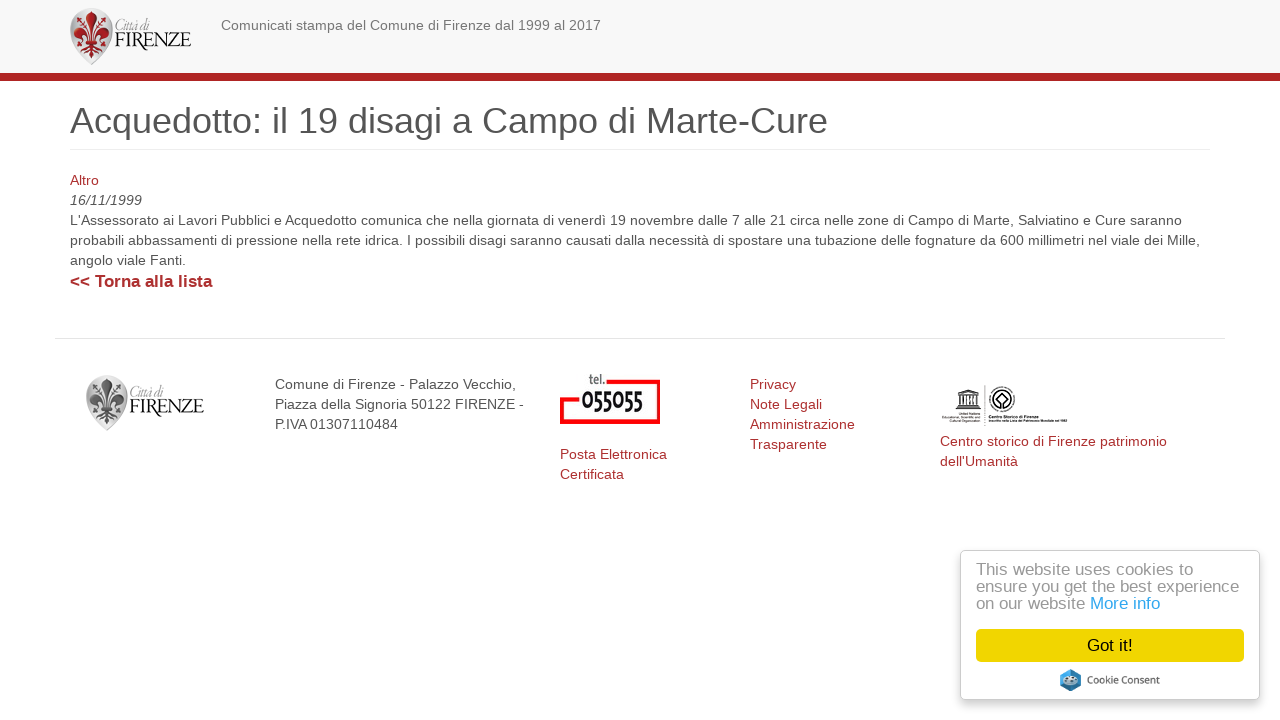

--- FILE ---
content_type: text/html; charset=UTF-8
request_url: https://press.comune.fi.it/en/comunicato/526687
body_size: 4770
content:
<!DOCTYPE html>
<html  lang="en" dir="ltr" prefix="content: http://purl.org/rss/1.0/modules/content/  dc: http://purl.org/dc/terms/  foaf: http://xmlns.com/foaf/0.1/  og: http://ogp.me/ns#  rdfs: http://www.w3.org/2000/01/rdf-schema#  schema: http://schema.org/  sioc: http://rdfs.org/sioc/ns#  sioct: http://rdfs.org/sioc/types#  skos: http://www.w3.org/2004/02/skos/core#  xsd: http://www.w3.org/2001/XMLSchema# ">
  <head>
    <meta charset="utf-8" />
<script>var _paq = _paq || [];(function(){var u=(("https:" == document.location.protocol) ? "https://analytics.comune.fi.it/" : "https://analytics.comune.fi.it/");_paq.push(["setSiteId", "9"]);_paq.push(["setTrackerUrl", u+"matomo.php"]);_paq.push(["setDoNotTrack", 1]);if (!window.matomo_search_results_active) {_paq.push(["trackPageView"]);}_paq.push(["setIgnoreClasses", ["no-tracking","colorbox"]]);_paq.push(["enableLinkTracking"]);var d=document,g=d.createElement("script"),s=d.getElementsByTagName("script")[0];g.type="text/javascript";g.defer=true;g.async=true;g.src=u+"matomo.js";s.parentNode.insertBefore(g,s);})();</script>
<meta name="Generator" content="Drupal 10 (https://www.drupal.org)" />
<meta name="MobileOptimized" content="width" />
<meta name="HandheldFriendly" content="true" />
<meta name="viewport" content="width=device-width, initial-scale=1.0" />
<link rel="icon" href="/sites/press.comune.fi.it/files/favicon_0.png" type="image/png" />

    <title>Acquedotto: il 19 disagi a Campo di Marte-Cure | Archivio comunicati stampa</title>
    <link rel="stylesheet" media="all" href="/sites/press.comune.fi.it/files/css/css_-jFYJuBdSrDx6YQ6E0S6c0OFKkVlj-1ZP8r6sP7Vjyw.css?delta=0&amp;language=en&amp;theme=bootstrap_cdn_firenze&amp;include=eJw1yUEOhDAIQNEL1eFIhlZaiRQmBTV6euMks_mL97NZeAz8Qh3Y6bSxpfy3uSw6Vx6kN0ETyyiTxyWsLRWzjamYOmmAcFtjqmIY7_TLgzpkdEoH0-nw66fbsgs9n5AuEQ" />
<link rel="stylesheet" media="all" href="https://cdn.jsdelivr.net/npm/bootstrap@3.4.1/dist/css/bootstrap.min.css" integrity="sha256-bZLfwXAP04zRMK2BjiO8iu9pf4FbLqX6zitd+tIvLhE=" crossorigin="anonymous" />
<link rel="stylesheet" media="all" href="https://cdn.jsdelivr.net/npm/@unicorn-fail/drupal-bootstrap-styles@0.0.2/dist/3.1.1/7.x-3.x/drupal-bootstrap.min.css" integrity="sha512-nrwoY8z0/iCnnY9J1g189dfuRMCdI5JBwgvzKvwXC4dZ+145UNBUs+VdeG/TUuYRqlQbMlL4l8U3yT7pVss9Rg==" crossorigin="anonymous" />
<link rel="stylesheet" media="all" href="https://cdn.jsdelivr.net/npm/@unicorn-fail/drupal-bootstrap-styles@0.0.2/dist/3.1.1/8.x-3.x/drupal-bootstrap.min.css" integrity="sha512-jM5OBHt8tKkl65deNLp2dhFMAwoqHBIbzSW0WiRRwJfHzGoxAFuCowGd9hYi1vU8ce5xpa5IGmZBJujm/7rVtw==" crossorigin="anonymous" />
<link rel="stylesheet" media="all" href="https://cdn.jsdelivr.net/npm/@unicorn-fail/drupal-bootstrap-styles@0.0.2/dist/3.2.0/7.x-3.x/drupal-bootstrap.min.css" integrity="sha512-U2uRfTiJxR2skZ8hIFUv5y6dOBd9s8xW+YtYScDkVzHEen0kU0G9mH8F2W27r6kWdHc0EKYGY3JTT3C4pEN+/g==" crossorigin="anonymous" />
<link rel="stylesheet" media="all" href="https://cdn.jsdelivr.net/npm/@unicorn-fail/drupal-bootstrap-styles@0.0.2/dist/3.2.0/8.x-3.x/drupal-bootstrap.min.css" integrity="sha512-JXQ3Lp7Oc2/VyHbK4DKvRSwk2MVBTb6tV5Zv/3d7UIJKlNEGT1yws9vwOVUkpsTY0o8zcbCLPpCBG2NrZMBJyQ==" crossorigin="anonymous" />
<link rel="stylesheet" media="all" href="https://cdn.jsdelivr.net/npm/@unicorn-fail/drupal-bootstrap-styles@0.0.2/dist/3.3.1/7.x-3.x/drupal-bootstrap.min.css" integrity="sha512-ZbcpXUXjMO/AFuX8V7yWatyCWP4A4HMfXirwInFWwcxibyAu7jHhwgEA1jO4Xt/UACKU29cG5MxhF/i8SpfiWA==" crossorigin="anonymous" />
<link rel="stylesheet" media="all" href="https://cdn.jsdelivr.net/npm/@unicorn-fail/drupal-bootstrap-styles@0.0.2/dist/3.3.1/8.x-3.x/drupal-bootstrap.min.css" integrity="sha512-kTMXGtKrWAdF2+qSCfCTa16wLEVDAAopNlklx4qPXPMamBQOFGHXz0HDwz1bGhstsi17f2SYVNaYVRHWYeg3RQ==" crossorigin="anonymous" />
<link rel="stylesheet" media="all" href="https://cdn.jsdelivr.net/npm/@unicorn-fail/drupal-bootstrap-styles@0.0.2/dist/3.4.0/8.x-3.x/drupal-bootstrap.min.css" integrity="sha512-tGFFYdzcicBwsd5EPO92iUIytu9UkQR3tLMbORL9sfi/WswiHkA1O3ri9yHW+5dXk18Rd+pluMeDBrPKSwNCvw==" crossorigin="anonymous" />
<link rel="stylesheet" media="all" href="/sites/press.comune.fi.it/files/css/css_P6eHtcmheLKSdhjir3DG7KOCy8g2x6xy4lL5FPYjPfM.css?delta=9&amp;language=en&amp;theme=bootstrap_cdn_firenze&amp;include=eJw1yUEOhDAIQNEL1eFIhlZaiRQmBTV6euMks_mL97NZeAz8Qh3Y6bSxpfy3uSw6Vx6kN0ETyyiTxyWsLRWzjamYOmmAcFtjqmIY7_TLgzpkdEoH0-nw66fbsgs9n5AuEQ" />

    
  </head>
  <body class="path-comunicato navbar-is-static-top has-glyphicons">
    <a href="#main-content" class="visually-hidden focusable skip-link">
      Skip to main content
    </a>
    
      <div class="dialog-off-canvas-main-canvas" data-off-canvas-main-canvas>
              <header class="navbar navbar-default navbar-static-top" id="navbar" role="banner">
              <div class="container">
            <div class="navbar-header">
          <div class="region region-navigation">
                <a class="logo navbar-btn pull-left" href="https://www.comune.firenze.it/" title="Città di Firenze" rel="home">
        <img src="/sites/press.comune.fi.it/files/citta_di_firenze_0_0.png" alt="Città di Firenze" />
      </a>
              <p class="navbar-text">Comunicati stampa del Comune di Firenze dal 1999 al 2017</p>
  
  </div>

                      </div>

                          </div>
          </header>
  
  <div role="main" class="main-container container js-quickedit-main-content">
    <div class="row">

            
            
                  <section class="col-sm-12">

                                      <div class="highlighted">  <div class="region region-highlighted">
    <div data-drupal-messages-fallback class="hidden"></div>

  </div>
</div>
                  
                
                          <a id="main-content"></a>
            <div class="region region-content">
        <h1 class="page-header">Acquedotto: il 19 disagi a Campo di Marte-Cure</h1>

  <div class="views-element-container form-group"><div class="view view-comunicati view-id-comunicati view-display-id-page_2 js-view-dom-id-fb2ebe5df60afcc447c7387b57d1396bbe2fd1aace391b544ed1b0e06bde81d8">
  
    
      
      <div class="view-content">
          <div class="views-row"><div class="views-field views-field-field-categoria-comunicato"><div class="field-content"><a href="/it/taxonomy/term/6" hreflang="it">Altro</a></div></div><span class="views-field views-field-field-data-comunicato"><em class="field-content"><time datetime="1999-11-16T15:55:32Z">16/11/1999</time>
</em></span><div class="views-field views-field-field-abstract"><div class="field-content"></div></div><div class="views-field views-field-field-descrizione"><div class="field-content">L'Assessorato ai Lavori Pubblici e Acquedotto comunica che nella giornata di venerdì 19 novembre dalle 7 alle 21 circa nelle zone di Campo di Marte, Salviatino e Cure saranno probabili abbassamenti di pressione nella rete idrica. I possibili disagi saranno causati dalla necessità di spostare una tubazione delle fognature da 600 millimetri nel viale dei Mille, angolo viale Fanti.</div></div><div class="views-field views-field-field-allegati"><div class="field-content"></div></div></div>

    </div>
  
      
            <div class="view-footer">
      <a href="/comunicati">&lt;&lt; Torna alla lista</a>
    </div>
    </div>
</div>


  </div>

              </section>

                </div>
  </div>

      <footer class="footer container" role="contentinfo">
        <div class="region region-footer">
    <section id="block-footer-comunefi" class="block block-block-content block-block-contentd25db7c0-531d-49e5-83ef-27c2c892b59b clearfix">
  
    

      
            <div class="field field--name-body field--type-text-with-summary field--label-hidden field--item"><div><div class="col-md-2 col-xs-12"><p><img src="/themes/custom/bootstrap_cdn_firenze/images/citta_di_firenze_sm.png" alt="Logo del Comune di Firenze" width="125" height="57" loading="lazy"></p></div><div class="col-md-3 col-xs-12"><p>Comune di Firenze - Palazzo Vecchio, Piazza della Signoria 50122 FIRENZE - P.IVA 01307110484</p></div><div class="col-md-2 col-xs-12"><p><img src="/themes/custom/bootstrap_cdn_firenze/images/tel055055_100x50.jpg" alt="call center 055055" width="100" height="50" loading="lazy"><br><br><a href="https://www.comune.fi.it/pagina/firma-digitale-e-posta-elettronica-certificata-pec">Posta Elettronica Certificata</a></p></div><div class="col-md-2 col-xs-12"><p><a href="https://www.comune.firenze.it/informativa-semplificata">Privacy</a><br><a href="https://www.comune.fi.it/pagina/note-legali">Note Legali</a><br><a href="https://amministrazionetrasparente.comune.fi.it/pagina/amministrazione-trasparente">Amministrazione Trasparente</a></p></div><div class="col-md-3 col-xs-12"><p><a href="http://www.firenzepatrimoniomondiale.it/"><img src="/themes/custom/bootstrap_cdn_firenze/images/unesco.png" alt="unesco" width="129" height="57" loading="lazy"></a><br><a href="http://www.firenzepatrimoniomondiale.it/">Centro storico di Firenze patrimonio dell'Umanità</a></p></div></div><div class="col-md-12"><p>&nbsp;</p></div><div class="host_name"><!--?php echo substr(gethostname(),9,5); ?-->&nbsp;</div></div>
      
  </section>


  </div>

    </footer>
  
  </div>

    
    <script type="application/json" data-drupal-selector="drupal-settings-json">{"path":{"baseUrl":"\/","pathPrefix":"en\/","currentPath":"comunicato\/526687","currentPathIsAdmin":false,"isFront":false,"currentLanguage":"en"},"pluralDelimiter":"\u0003","suppressDeprecationErrors":true,"cookieconsent":{"message":"This website uses cookies to ensure you get the best experience on our website","dismiss":"Got it!","learnMore":"More info","link":"\/en\/node\/530095","path":"\/","expiry":365,"target":"_self","domain":".press.comune.fi.it","markup":"\u003Cdiv class=\u0022cc_banner cc_container cc_container--open\u0022\u003E\n    \u003Ca href=\u0022#null\u0022 data-cc-event=\u0022click:dismiss\u0022 target=\u0022_blank\u0022 class=\u0022cc_btn cc_btn_accept_all\u0022\u003EGot it!\u003C\/a\u003E\n    \u003Cp class=\u0022cc_message\u0022\u003EThis website uses cookies to ensure you get the best experience on our website \u003Ca data-cc-if=\u0022options.link\u0022 target=\u0022_self\u0022 class=\u0022cc_more_info\u0022 href=\u0022\/en\/node\/530095\u0022\u003EMore info\u003C\/a\u003E\u003C\/p\u003E\n    \u003Ca class=\u0022cc_logo\u0022 target=\u0022_blank\u0022 href=\u0022http:\/\/silktide.com\/cookieconsent\u0022\u003ECookie Consent plugin for the EU cookie law\u003C\/a\u003E\n\u003C\/div\u003E\n","container":null,"theme":false},"matomo":{"disableCookies":false,"trackMailto":true},"bootstrap":{"forms_has_error_value_toggle":1,"modal_animation":1,"modal_backdrop":"true","modal_focus_input":1,"modal_keyboard":1,"modal_select_text":1,"modal_show":1,"modal_size":"","popover_enabled":1,"popover_animation":1,"popover_auto_close":1,"popover_container":"body","popover_content":"","popover_delay":"0","popover_html":0,"popover_placement":"right","popover_selector":"","popover_title":"","popover_trigger":"click","tooltip_enabled":1,"tooltip_animation":1,"tooltip_container":"body","tooltip_delay":"0","tooltip_html":0,"tooltip_placement":"auto left","tooltip_selector":"","tooltip_trigger":"hover"},"user":{"uid":0,"permissionsHash":"9a0dd4ee5c38743d9717031a3fa8110289b10f0b3b4c66d2c197cd6202eb4fbd"}}</script>
<script src="/sites/press.comune.fi.it/files/js/js_gE_P0BpbK9GdyQTi7Ivm0_8168Az7G7x_D2XiDH1etQ.js?scope=footer&amp;delta=0&amp;language=en&amp;theme=bootstrap_cdn_firenze&amp;include=eJxdi1EKwyAQRC9k8EiiZiNLdUfcIZCcvoVCS_v1mDe8AtC58owTE6esUD6GQKfOr0l1t3ToErslto6S--a8uloLFXioVJiLMf6sbaj9_S7kq_IwMjEQ33gCw1o4jQ"></script>
<script src="https://cdn.jsdelivr.net/npm/bootstrap@3.4.1/dist/js/bootstrap.min.js" integrity="sha256-nuL8/2cJ5NDSSwnKD8VqreErSWHtnEP9E7AySL+1ev4=" crossorigin="anonymous"></script>
<script src="/sites/press.comune.fi.it/files/js/js_BN53dvVLmpj1kpSHR6G6aKqjvGD7piwQHoimyfkc4h0.js?scope=footer&amp;delta=2&amp;language=en&amp;theme=bootstrap_cdn_firenze&amp;include=eJxdi1EKwyAQRC9k8EiiZiNLdUfcIZCcvoVCS_v1mDe8AtC58owTE6esUD6GQKfOr0l1t3ToErslto6S--a8uloLFXioVJiLMf6sbaj9_S7kq_IwMjEQ33gCw1o4jQ"></script>

  </body>
</html>


--- FILE ---
content_type: text/css
request_url: https://press.comune.fi.it/sites/press.comune.fi.it/files/css/css_P6eHtcmheLKSdhjir3DG7KOCy8g2x6xy4lL5FPYjPfM.css?delta=9&language=en&theme=bootstrap_cdn_firenze&include=eJw1yUEOhDAIQNEL1eFIhlZaiRQmBTV6euMks_mL97NZeAz8Qh3Y6bSxpfy3uSw6Vx6kN0ETyyiTxyWsLRWzjamYOmmAcFtjqmIY7_TLgzpkdEoH0-nw66fbsgs9n5AuEQ
body_size: 2469
content:
/* @license GPL-2.0-or-later https://www.drupal.org/licensing/faq */
.host_name{display:none;color:#fff;}.hidden_msg{display:none;color:#fff;}.field.field-name-field-nome{font-size:17px;font-weight:600;}.field-collection-view .field-label{width:25%;}.field-collection-view .field-label{width:auto;}.navbar.navbar-static-top.navbar-default{border-bottom:8px solid #b02524;}#block-search-form .input-group{padding-top:2.5em;}.input-group-btn .btn-primary{background-color:#b02524;border-color:#5e1f1f;color:#fff;}@media only screen and (min-width:770px){#navbar  .container   .navbar-collapse  .menu.nav.navbar-nav{margin-top:65px;margin-left:-180px;padding-top:10px;}}article,.node,.container{color:#555;}.item-list a,.field-items a,.node a,.container a{color:#ae3131;}.item-list a :hover,.field-items a:hover,.node a:hover,.container a:hover{color:#b78585;}.item-list a :focus,.field-items a:focus,.node a:focus,.container a:focus{color:#771717;}.region.region-content .item-list{background-color:#f8f8f8;border-left:1px solid #e9e9e9;border-right:1px solid #e9e9e9;box-shadow:0 1px 1px rgba(0,0,0,0.05) inset;min-height:20px;padding:19px;color:#555;}.region.region-content .item-list:mid-child{border-top:1px solid #e9e9e9;border-bottom:1px solid #e9e9e9;}.region.region-content .item-list:first-child{border-top-left-radius:4px;border-top-right-radius:4px;border-top:1px solid #e9e9e9;}.region.region-content .item-list:last-child{border-bottom-left-radius:4px;border-bottom-right-radius:4px;border-bottom:1px solid #e9e9e9;}.region.region-content .item-list .views-field-title,.region.region-content .item-list .views-row .views-field:first-child{font-size:1.1em;font-weight:bold;}.region.region-content .item-list .views-field-view-node  a{font-style:italic;font-weight:bold;font-size:0.95em;}.region.region-content .item-list .views-label,.region.region-content .field-label{font-size:0.9em;font-weight:bold;}.region.region-content .item-list .field-content,.region.region-content .field-items{}.region.region-content .item-list ul  > li.views-row,.region.region-content .item-list ul  > li.views-row-first{list-style:none;background-image:url(/themes/custom/bootstrap_cdn_firenze/images//marker_1.png);background-position:left -22px;background-repeat:no-repeat;padding-bottom:10px;padding-left:10px;}.field-group-fieldset .panel-heading .panel-title{font-size:1.2em;color:#b02524;}.form-control:focus{border-color:#b02524;box-shadow:0 1px 1px rgba(0,0,0,0.075) inset,0 0 8px rgba(176,037,036,0.6);}select.form-control option[selected]{color:#b02524;}select.form-control option:hover,select.form-control option:checked,select.form-control option:focus,select.form-control option:active{background-image:url(/themes/custom/bootstrap_cdn_firenze/images/bg_red.png);}.block-menu{}.dropdown-menu > .active > a,.dropdown-menu > .active > a:hover,.dropdown-menu > .active > a:focus{background-color:#b02524;}.pagination > li > a,.pagination > li > span{color:#b02524;}.pagination > .active > a,.pagination > .active > span,.pagination > .active > a:hover,.pagination > .active > span:hover,.pagination > .active > a:focus,.pagination > .active > span:focus{background-color:#b02524;border-color:#b02524;color:#fff;}.pagination > li > a:hover,.pagination > li > span:hover,.pagination > li > a:focus,.pagination > li > span:focus{background-color:#eee;border-color:#ddd;color:#555;z-index:3;}@media (max-width:992px){footer div.col-xs-12{padding-bottom:30px;}}.dropdown-submenu{position:relative}.dropdown-submenu>.dropdown-menu{top:0;left:100%;margin-top:-6px;margin-left:-1px;-webkit-border-radius:0 6px 6px 6px;-moz-border-radius:0 6px 6px;border-radius:0 6px 6px 6px}.dropdown-submenu:hover>.dropdown-menu{display:block}.dropdown-submenu>a:after{display:block;content:" ";float:right;width:0;height:0;border-color:transparent;border-style:solid;border-width:5px 0 5px 5px;border-left-color:#ccc;margin-top:5px;margin-right:-10px}.dropdown-submenu:hover>a:after{border-left-color:#fff}.dropdown-submenu.pull-left{float:none}.dropdown-submenu.pull-left>.dropdown-menu{left:-100%;margin-left:10px;-webkit-border-radius:6px 0 6px 6px;-moz-border-radius:6px 0 6px 6px;border-radius:6px 0 6px 6px}@media (max-width:767px){.navbar-nav .open .dropdown-menu > li > a,.navbar-nav .open .dropdown-menu .dropdown-header{padding:5px 15px 5px 3em;}}.date-nav-wrapper  .date-nav.item-list{padding:0px;}.date-nav-wrapper  .date-nav .date-heading h3,.date-nav-wrapper  .date-nav .date-heading h3 a{color:#b02524;}@media (max-width:767px){.region.region-content .date-nav-wrapper  .date-nav .date-heading h3,.region.region-content .date-nav-wrapper  .date-nav .date-heading h3 a{padding-top:40px;}}.view .date-nav-wrapper .date-prev,.view .date-nav-wrapper .date-next{background-color:#fff;border:1px solid #ddd;border-radius:0px;padding:1px;}.view .date-nav-wrapper .date-prev a,.view .date-nav-wrapper .date-next a{margin:0px;}.view .date-nav-wrapper ul.pager{margin-bottom:2px;}.view .date-nav-wrapper .pager li  > a,.view .date-nav-wrapper .pager li > span{background-color:#fff;border:0px;border-radius:0px;display:inline-block;padding:4px 8px;}.pager .date-prev,.pager .date-next{color:#b02524;}.calendar-calendar td .inner div.day a{color:#b02524;}.calendar-calendar .week-view .full div.single-day div.weekview,.calendar-calendar .day-view .full div.single-day div.dayview{border:1px solid #b02524;}.calendar-calendar tr td.today,.calendar-calendar tr.odd td.today,.calendar-calendar tr.even td.today{background-color:#fff;}.calendar-calendar tr td.mini.today div:first-child,.calendar-calendar tr.odd td.mini.today div:first-child,.calendar-calendar tr.even td.mini.today  div:first-child{margin:0px 3px;background-color:#fff;border:2px solid #b02524;border-radius:50%;text-decoration:none;padding-right:5px;}.calendar-calendar .month-view .full td.date-box.today{border-color:#b02524;border-style:solid;border-width:2px 2px 0;}.calendar-calendar .month-view .full tr td.single-day.today{border-color:#b02524;border-style:solid;border-width:0px 2px 2px;}.calendar-calendar tr td a{color:#b02524;}.calendar-calendar tr td a:hover{font-weight:bold;color:#b02524;}.btn-info{color:#fff;background-color:#ae3131;border-color:#ae3131;}.btn-info:hover,.btn-info:active:hover{color:#fff;background-color:#b78585;border-color:#b78585;}.btn-info:focus,.btn-info:active:focus{color:#fff;background-color:#771717;border-color:#771717;}.btn-info:active{color:#fff;background-color:#771717;border-color:#771717;}@media screen and (min-width:1279px){.views-exposed-form .form-item{padding-top:12px;padding-right:12px;padding-bottom:12px;}}.view.view-comunicati.view-id-comunicati .view-header{font-size:1.2em;font-weight:bold;margin-bottom:10px;}input[type="date"].form-control{line-height:20px;}.select-wrapper::after{color:#ae3131;}.file .file-icon .icon.glyphicon.glyphicon-picture.text-primary{color:#555;}.file .file-size{color:#555;}.view-footer a{font-size:1.2em;font-weight:bold;}field-content .file.file--mime-image-jpeg.file--image.icon-before{background-color:#f9f9f9;}
.view-convocazione h2{color:#b02524;}.view-convocazione .item-list h3,.view-convocazione .item-list a,.view-convocazione.item-list a :hover{color:#555;}.view-convocazione .item-list li{}.field-name-field-ruolo{font-size:1.15em;font-weight:bold;}
.group-comunicazioni.field-group-fieldset > .panel-collapse > .panel-body > .field.field-name-field-comunicazioni > .field-items  > .field-item{padding-bottom:1.3em;color:#222;font-size:1.1em;font-style:oblique;}.group-comunicazioni.field-group-fieldset > .panel-collapse > .panel-body > .field.field-name-field-comunicazioni > .field-items  > .field-item:last-child{padding-bottom:0.6em;color:#222;font-size:1.1em;font-style:oblique;}.group-comunicazioni.field-group-fieldset > .panel-collapse > .panel-body > .field.field-name-field-comunicazioni > .field-items  > .field-item.even{}.group-comunicazioni.field-group-fieldset > .panel-collapse > .panel-body > .field.field-name-field-comunicazioni > .field-items  > .field-item.odd{}.view.view-tutti-i-contenuti-del-gruppo.view-id-tutti_i_contenuti_del_gruppo.view-display-id-page_1 .item-list{padding-left:0em;background-color:#fff;border:none;box-shadow:none;}.group-comunicazioni-mdi.field-group-fieldset > .panel-collapse > .panel-body > .field.field-name-field-comunicazioni-mdi > .field-items  > .field-item{padding-bottom:1.3em;color:#222;font-size:1.1em;font-style:oblique;}.group-comunicazioni-mdi.field-group-fieldset > .panel-collapse > .panel-body > .field.field-name-field-comunicazioni-mdi > .field-items  > .field-item:last-child{padding-bottom:0.6em;color:#222;font-size:1.1em;font-style:oblique;}.form-required:after{width:7px;height:7px;background-size:7px 7px;}.form-required:after{display:inline-block;width:6px;height:6px;margin:0 0.3em;content:"";vertical-align:super;background-image:url(/themes/custom/bootstrap_cdn_firenze/images/required.svg);;background-repeat:no-repeat;background-size:6px 6px;}
a.quiz-start-link{background-color:#b02524;color:#fff;font-weight:bold;}
.view-elenco-richieste-contributi .csv-feed .feed-icon{background-image:none;}.view-elenco-richieste-contributi .views-data-export-feed .feed-icon{background:no-repeat;overflow:hidden;text-indent:0;display:block;width:180px;display:inline-block;margin-bottom:0;font-weight:400;text-align:center;white-space:nowrap;vertical-align:middle;-ms-touch-action:manipulation;touch-action:manipulation;cursor:pointer;background-image:none;border:1px solid transparent;padding:6px 12px;font-size:14px;line-height:1.42857143;border-radius:4px;-webkit-user-select:none;-moz-user-select:none;-ms-user-select:none;user-select:none;color:#3c763d;background-color:#dff0d8;border-color:#3c763d;}.view-elenco-richieste-contributi .feed-icon{padding-top:20px;margin-left:24px;display:block;}.view-elenco-richieste-contributi .feed-icon:before{position:absolute;margin-left:-24px;width:20px;height:32px;content:'';background-size:19px 23px;background-repeat:no-repeat;background-image:url(/themes/custom/bootstrap_cdn_firenze/file-csv.svg)}.custom-stile-vista-sol label{display:block;}@media (min-width:768px){.custom-stile-vista-filtri .form-inline .form-group{display:block;}}
